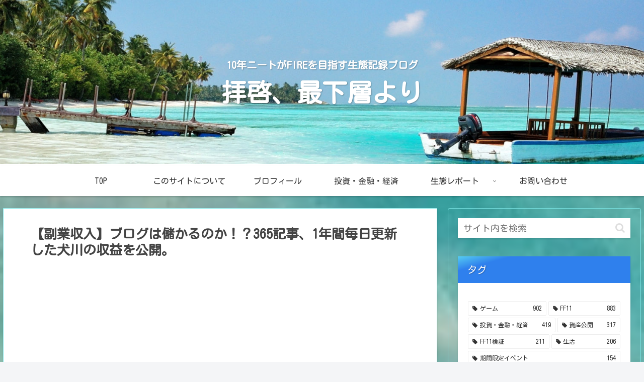

--- FILE ---
content_type: text/html; charset=utf-8
request_url: https://www.google.com/recaptcha/api2/aframe
body_size: 270
content:
<!DOCTYPE HTML><html><head><meta http-equiv="content-type" content="text/html; charset=UTF-8"></head><body><script nonce="HWvfKeLbw7Adw-H_zBjB-w">/** Anti-fraud and anti-abuse applications only. See google.com/recaptcha */ try{var clients={'sodar':'https://pagead2.googlesyndication.com/pagead/sodar?'};window.addEventListener("message",function(a){try{if(a.source===window.parent){var b=JSON.parse(a.data);var c=clients[b['id']];if(c){var d=document.createElement('img');d.src=c+b['params']+'&rc='+(localStorage.getItem("rc::a")?sessionStorage.getItem("rc::b"):"");window.document.body.appendChild(d);sessionStorage.setItem("rc::e",parseInt(sessionStorage.getItem("rc::e")||0)+1);localStorage.setItem("rc::h",'1769673596090');}}}catch(b){}});window.parent.postMessage("_grecaptcha_ready", "*");}catch(b){}</script></body></html>